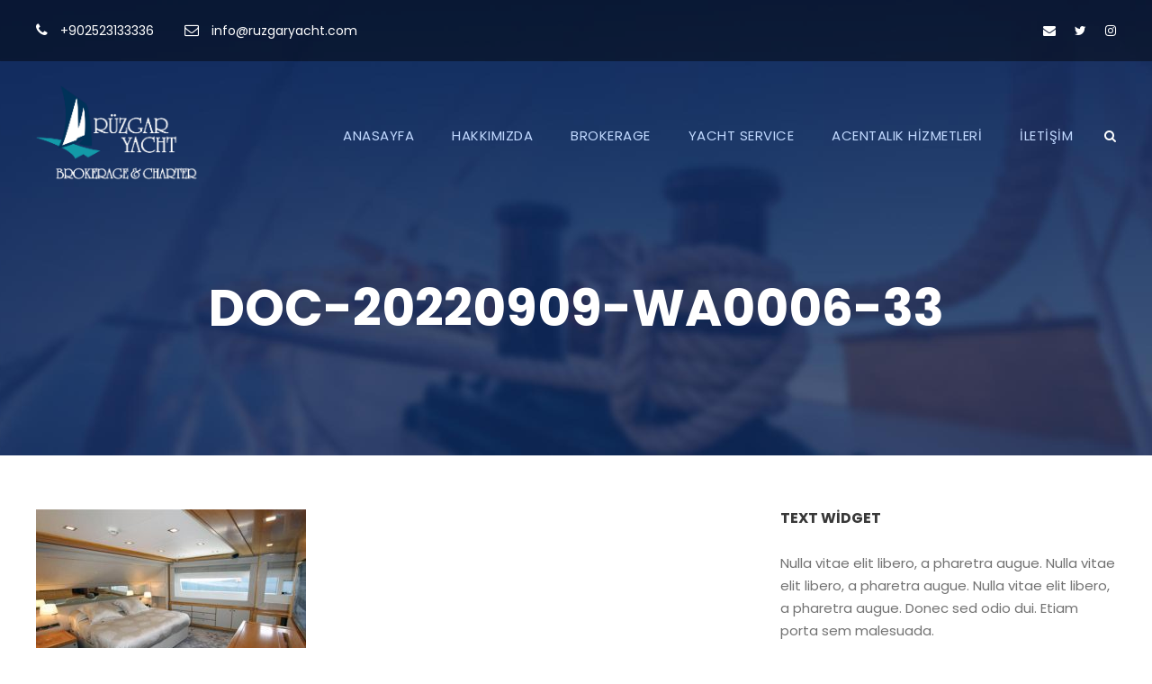

--- FILE ---
content_type: text/html; charset=UTF-8
request_url: https://ruzgaryacht.com/tour/feretti-custom-line-navetta-33/doc-20220909-wa0006-33/
body_size: 10537
content:
<!DOCTYPE html>
<html dir="ltr" lang="tr" prefix="og: https://ogp.me/ns#" class="no-js">
<head>
	<meta charset="UTF-8">
	<meta name="viewport" 
      content="width=device-width, initial-scale=1.0, maximum-scale=1.0, user-scalable=0">

	<link rel="profile" href="https://gmpg.org/xfn/11">
	<link rel="pingback" href="https://ruzgaryacht.com/xmlrpc.php">
	<title>DOC-20220909-WA0006-33 | Rüzgar Yacht</title>

		<!-- All in One SEO 4.5.2.1 - aioseo.com -->
		<meta name="robots" content="max-image-preview:large" />
		<link rel="canonical" href="https://ruzgaryacht.com/tour/feretti-custom-line-navetta-33/doc-20220909-wa0006-33/" />
		<meta name="generator" content="All in One SEO (AIOSEO) 4.5.2.1" />
		<meta property="og:locale" content="tr_TR" />
		<meta property="og:site_name" content="Rüzgar Yacht |" />
		<meta property="og:type" content="article" />
		<meta property="og:title" content="DOC-20220909-WA0006-33 | Rüzgar Yacht" />
		<meta property="og:url" content="https://ruzgaryacht.com/tour/feretti-custom-line-navetta-33/doc-20220909-wa0006-33/" />
		<meta property="article:published_time" content="2023-11-20T09:05:26+00:00" />
		<meta property="article:modified_time" content="2023-11-20T09:05:26+00:00" />
		<meta name="twitter:card" content="summary_large_image" />
		<meta name="twitter:title" content="DOC-20220909-WA0006-33 | Rüzgar Yacht" />
		<script type="application/ld+json" class="aioseo-schema">
			{"@context":"https:\/\/schema.org","@graph":[{"@type":"BreadcrumbList","@id":"https:\/\/ruzgaryacht.com\/tour\/feretti-custom-line-navetta-33\/doc-20220909-wa0006-33\/#breadcrumblist","itemListElement":[{"@type":"ListItem","@id":"https:\/\/ruzgaryacht.com\/#listItem","position":1,"name":"Ev","item":"https:\/\/ruzgaryacht.com\/","nextItem":"https:\/\/ruzgaryacht.com\/tour\/feretti-custom-line-navetta-33\/doc-20220909-wa0006-33\/#listItem"},{"@type":"ListItem","@id":"https:\/\/ruzgaryacht.com\/tour\/feretti-custom-line-navetta-33\/doc-20220909-wa0006-33\/#listItem","position":2,"name":"DOC-20220909-WA0006-33","previousItem":"https:\/\/ruzgaryacht.com\/#listItem"}]},{"@type":"ItemPage","@id":"https:\/\/ruzgaryacht.com\/tour\/feretti-custom-line-navetta-33\/doc-20220909-wa0006-33\/#itempage","url":"https:\/\/ruzgaryacht.com\/tour\/feretti-custom-line-navetta-33\/doc-20220909-wa0006-33\/","name":"DOC-20220909-WA0006-33 | R\u00fczgar Yacht","inLanguage":"tr-TR","isPartOf":{"@id":"https:\/\/ruzgaryacht.com\/#website"},"breadcrumb":{"@id":"https:\/\/ruzgaryacht.com\/tour\/feretti-custom-line-navetta-33\/doc-20220909-wa0006-33\/#breadcrumblist"},"author":{"@id":"https:\/\/ruzgaryacht.com\/author\/admin\/#author"},"creator":{"@id":"https:\/\/ruzgaryacht.com\/author\/admin\/#author"},"datePublished":"2023-11-20T09:05:26+03:00","dateModified":"2023-11-20T09:05:26+03:00"},{"@type":"Organization","@id":"https:\/\/ruzgaryacht.com\/#organization","name":"R\u00fczgar Yacht","url":"https:\/\/ruzgaryacht.com\/"},{"@type":"Person","@id":"https:\/\/ruzgaryacht.com\/author\/admin\/#author","url":"https:\/\/ruzgaryacht.com\/author\/admin\/","name":"admin","image":{"@type":"ImageObject","@id":"https:\/\/ruzgaryacht.com\/tour\/feretti-custom-line-navetta-33\/doc-20220909-wa0006-33\/#authorImage","url":"https:\/\/secure.gravatar.com\/avatar\/3ef82a02d2e3a0878cfc828991aa6039?s=96&d=mm&r=g","width":96,"height":96,"caption":"admin"}},{"@type":"WebSite","@id":"https:\/\/ruzgaryacht.com\/#website","url":"https:\/\/ruzgaryacht.com\/","name":"R\u00fczgar Yacht","inLanguage":"tr-TR","publisher":{"@id":"https:\/\/ruzgaryacht.com\/#organization"}}]}
		</script>
		<!-- All in One SEO -->

<link rel='dns-prefetch' href='//fonts.googleapis.com' />
<link rel="alternate" type="application/rss+xml" title="Rüzgar Yacht &raquo; akışı" href="https://ruzgaryacht.com/feed/" />
<link rel="alternate" type="application/rss+xml" title="Rüzgar Yacht &raquo; yorum akışı" href="https://ruzgaryacht.com/comments/feed/" />
<link rel="alternate" type="application/rss+xml" title="Rüzgar Yacht &raquo; DOC-20220909-WA0006-33 yorum akışı" href="https://ruzgaryacht.com/tour/feretti-custom-line-navetta-33/doc-20220909-wa0006-33/feed/" />
<script type="text/javascript">
/* <![CDATA[ */
window._wpemojiSettings = {"baseUrl":"https:\/\/s.w.org\/images\/core\/emoji\/14.0.0\/72x72\/","ext":".png","svgUrl":"https:\/\/s.w.org\/images\/core\/emoji\/14.0.0\/svg\/","svgExt":".svg","source":{"concatemoji":"https:\/\/ruzgaryacht.com\/wp-includes\/js\/wp-emoji-release.min.js?ver=6.4.7"}};
/*! This file is auto-generated */
!function(i,n){var o,s,e;function c(e){try{var t={supportTests:e,timestamp:(new Date).valueOf()};sessionStorage.setItem(o,JSON.stringify(t))}catch(e){}}function p(e,t,n){e.clearRect(0,0,e.canvas.width,e.canvas.height),e.fillText(t,0,0);var t=new Uint32Array(e.getImageData(0,0,e.canvas.width,e.canvas.height).data),r=(e.clearRect(0,0,e.canvas.width,e.canvas.height),e.fillText(n,0,0),new Uint32Array(e.getImageData(0,0,e.canvas.width,e.canvas.height).data));return t.every(function(e,t){return e===r[t]})}function u(e,t,n){switch(t){case"flag":return n(e,"\ud83c\udff3\ufe0f\u200d\u26a7\ufe0f","\ud83c\udff3\ufe0f\u200b\u26a7\ufe0f")?!1:!n(e,"\ud83c\uddfa\ud83c\uddf3","\ud83c\uddfa\u200b\ud83c\uddf3")&&!n(e,"\ud83c\udff4\udb40\udc67\udb40\udc62\udb40\udc65\udb40\udc6e\udb40\udc67\udb40\udc7f","\ud83c\udff4\u200b\udb40\udc67\u200b\udb40\udc62\u200b\udb40\udc65\u200b\udb40\udc6e\u200b\udb40\udc67\u200b\udb40\udc7f");case"emoji":return!n(e,"\ud83e\udef1\ud83c\udffb\u200d\ud83e\udef2\ud83c\udfff","\ud83e\udef1\ud83c\udffb\u200b\ud83e\udef2\ud83c\udfff")}return!1}function f(e,t,n){var r="undefined"!=typeof WorkerGlobalScope&&self instanceof WorkerGlobalScope?new OffscreenCanvas(300,150):i.createElement("canvas"),a=r.getContext("2d",{willReadFrequently:!0}),o=(a.textBaseline="top",a.font="600 32px Arial",{});return e.forEach(function(e){o[e]=t(a,e,n)}),o}function t(e){var t=i.createElement("script");t.src=e,t.defer=!0,i.head.appendChild(t)}"undefined"!=typeof Promise&&(o="wpEmojiSettingsSupports",s=["flag","emoji"],n.supports={everything:!0,everythingExceptFlag:!0},e=new Promise(function(e){i.addEventListener("DOMContentLoaded",e,{once:!0})}),new Promise(function(t){var n=function(){try{var e=JSON.parse(sessionStorage.getItem(o));if("object"==typeof e&&"number"==typeof e.timestamp&&(new Date).valueOf()<e.timestamp+604800&&"object"==typeof e.supportTests)return e.supportTests}catch(e){}return null}();if(!n){if("undefined"!=typeof Worker&&"undefined"!=typeof OffscreenCanvas&&"undefined"!=typeof URL&&URL.createObjectURL&&"undefined"!=typeof Blob)try{var e="postMessage("+f.toString()+"("+[JSON.stringify(s),u.toString(),p.toString()].join(",")+"));",r=new Blob([e],{type:"text/javascript"}),a=new Worker(URL.createObjectURL(r),{name:"wpTestEmojiSupports"});return void(a.onmessage=function(e){c(n=e.data),a.terminate(),t(n)})}catch(e){}c(n=f(s,u,p))}t(n)}).then(function(e){for(var t in e)n.supports[t]=e[t],n.supports.everything=n.supports.everything&&n.supports[t],"flag"!==t&&(n.supports.everythingExceptFlag=n.supports.everythingExceptFlag&&n.supports[t]);n.supports.everythingExceptFlag=n.supports.everythingExceptFlag&&!n.supports.flag,n.DOMReady=!1,n.readyCallback=function(){n.DOMReady=!0}}).then(function(){return e}).then(function(){var e;n.supports.everything||(n.readyCallback(),(e=n.source||{}).concatemoji?t(e.concatemoji):e.wpemoji&&e.twemoji&&(t(e.twemoji),t(e.wpemoji)))}))}((window,document),window._wpemojiSettings);
/* ]]> */
</script>
<style id='wp-emoji-styles-inline-css' type='text/css'>

	img.wp-smiley, img.emoji {
		display: inline !important;
		border: none !important;
		box-shadow: none !important;
		height: 1em !important;
		width: 1em !important;
		margin: 0 0.07em !important;
		vertical-align: -0.1em !important;
		background: none !important;
		padding: 0 !important;
	}
</style>
<link rel='stylesheet' id='wp-block-library-css' href='https://ruzgaryacht.com/wp-includes/css/dist/block-library/style.min.css?ver=6.4.7' type='text/css' media='all' />
<style id='classic-theme-styles-inline-css' type='text/css'>
/*! This file is auto-generated */
.wp-block-button__link{color:#fff;background-color:#32373c;border-radius:9999px;box-shadow:none;text-decoration:none;padding:calc(.667em + 2px) calc(1.333em + 2px);font-size:1.125em}.wp-block-file__button{background:#32373c;color:#fff;text-decoration:none}
</style>
<style id='global-styles-inline-css' type='text/css'>
body{--wp--preset--color--black: #000000;--wp--preset--color--cyan-bluish-gray: #abb8c3;--wp--preset--color--white: #ffffff;--wp--preset--color--pale-pink: #f78da7;--wp--preset--color--vivid-red: #cf2e2e;--wp--preset--color--luminous-vivid-orange: #ff6900;--wp--preset--color--luminous-vivid-amber: #fcb900;--wp--preset--color--light-green-cyan: #7bdcb5;--wp--preset--color--vivid-green-cyan: #00d084;--wp--preset--color--pale-cyan-blue: #8ed1fc;--wp--preset--color--vivid-cyan-blue: #0693e3;--wp--preset--color--vivid-purple: #9b51e0;--wp--preset--gradient--vivid-cyan-blue-to-vivid-purple: linear-gradient(135deg,rgba(6,147,227,1) 0%,rgb(155,81,224) 100%);--wp--preset--gradient--light-green-cyan-to-vivid-green-cyan: linear-gradient(135deg,rgb(122,220,180) 0%,rgb(0,208,130) 100%);--wp--preset--gradient--luminous-vivid-amber-to-luminous-vivid-orange: linear-gradient(135deg,rgba(252,185,0,1) 0%,rgba(255,105,0,1) 100%);--wp--preset--gradient--luminous-vivid-orange-to-vivid-red: linear-gradient(135deg,rgba(255,105,0,1) 0%,rgb(207,46,46) 100%);--wp--preset--gradient--very-light-gray-to-cyan-bluish-gray: linear-gradient(135deg,rgb(238,238,238) 0%,rgb(169,184,195) 100%);--wp--preset--gradient--cool-to-warm-spectrum: linear-gradient(135deg,rgb(74,234,220) 0%,rgb(151,120,209) 20%,rgb(207,42,186) 40%,rgb(238,44,130) 60%,rgb(251,105,98) 80%,rgb(254,248,76) 100%);--wp--preset--gradient--blush-light-purple: linear-gradient(135deg,rgb(255,206,236) 0%,rgb(152,150,240) 100%);--wp--preset--gradient--blush-bordeaux: linear-gradient(135deg,rgb(254,205,165) 0%,rgb(254,45,45) 50%,rgb(107,0,62) 100%);--wp--preset--gradient--luminous-dusk: linear-gradient(135deg,rgb(255,203,112) 0%,rgb(199,81,192) 50%,rgb(65,88,208) 100%);--wp--preset--gradient--pale-ocean: linear-gradient(135deg,rgb(255,245,203) 0%,rgb(182,227,212) 50%,rgb(51,167,181) 100%);--wp--preset--gradient--electric-grass: linear-gradient(135deg,rgb(202,248,128) 0%,rgb(113,206,126) 100%);--wp--preset--gradient--midnight: linear-gradient(135deg,rgb(2,3,129) 0%,rgb(40,116,252) 100%);--wp--preset--font-size--small: 13px;--wp--preset--font-size--medium: 20px;--wp--preset--font-size--large: 36px;--wp--preset--font-size--x-large: 42px;--wp--preset--spacing--20: 0.44rem;--wp--preset--spacing--30: 0.67rem;--wp--preset--spacing--40: 1rem;--wp--preset--spacing--50: 1.5rem;--wp--preset--spacing--60: 2.25rem;--wp--preset--spacing--70: 3.38rem;--wp--preset--spacing--80: 5.06rem;--wp--preset--shadow--natural: 6px 6px 9px rgba(0, 0, 0, 0.2);--wp--preset--shadow--deep: 12px 12px 50px rgba(0, 0, 0, 0.4);--wp--preset--shadow--sharp: 6px 6px 0px rgba(0, 0, 0, 0.2);--wp--preset--shadow--outlined: 6px 6px 0px -3px rgba(255, 255, 255, 1), 6px 6px rgba(0, 0, 0, 1);--wp--preset--shadow--crisp: 6px 6px 0px rgba(0, 0, 0, 1);}:where(.is-layout-flex){gap: 0.5em;}:where(.is-layout-grid){gap: 0.5em;}body .is-layout-flow > .alignleft{float: left;margin-inline-start: 0;margin-inline-end: 2em;}body .is-layout-flow > .alignright{float: right;margin-inline-start: 2em;margin-inline-end: 0;}body .is-layout-flow > .aligncenter{margin-left: auto !important;margin-right: auto !important;}body .is-layout-constrained > .alignleft{float: left;margin-inline-start: 0;margin-inline-end: 2em;}body .is-layout-constrained > .alignright{float: right;margin-inline-start: 2em;margin-inline-end: 0;}body .is-layout-constrained > .aligncenter{margin-left: auto !important;margin-right: auto !important;}body .is-layout-constrained > :where(:not(.alignleft):not(.alignright):not(.alignfull)){max-width: var(--wp--style--global--content-size);margin-left: auto !important;margin-right: auto !important;}body .is-layout-constrained > .alignwide{max-width: var(--wp--style--global--wide-size);}body .is-layout-flex{display: flex;}body .is-layout-flex{flex-wrap: wrap;align-items: center;}body .is-layout-flex > *{margin: 0;}body .is-layout-grid{display: grid;}body .is-layout-grid > *{margin: 0;}:where(.wp-block-columns.is-layout-flex){gap: 2em;}:where(.wp-block-columns.is-layout-grid){gap: 2em;}:where(.wp-block-post-template.is-layout-flex){gap: 1.25em;}:where(.wp-block-post-template.is-layout-grid){gap: 1.25em;}.has-black-color{color: var(--wp--preset--color--black) !important;}.has-cyan-bluish-gray-color{color: var(--wp--preset--color--cyan-bluish-gray) !important;}.has-white-color{color: var(--wp--preset--color--white) !important;}.has-pale-pink-color{color: var(--wp--preset--color--pale-pink) !important;}.has-vivid-red-color{color: var(--wp--preset--color--vivid-red) !important;}.has-luminous-vivid-orange-color{color: var(--wp--preset--color--luminous-vivid-orange) !important;}.has-luminous-vivid-amber-color{color: var(--wp--preset--color--luminous-vivid-amber) !important;}.has-light-green-cyan-color{color: var(--wp--preset--color--light-green-cyan) !important;}.has-vivid-green-cyan-color{color: var(--wp--preset--color--vivid-green-cyan) !important;}.has-pale-cyan-blue-color{color: var(--wp--preset--color--pale-cyan-blue) !important;}.has-vivid-cyan-blue-color{color: var(--wp--preset--color--vivid-cyan-blue) !important;}.has-vivid-purple-color{color: var(--wp--preset--color--vivid-purple) !important;}.has-black-background-color{background-color: var(--wp--preset--color--black) !important;}.has-cyan-bluish-gray-background-color{background-color: var(--wp--preset--color--cyan-bluish-gray) !important;}.has-white-background-color{background-color: var(--wp--preset--color--white) !important;}.has-pale-pink-background-color{background-color: var(--wp--preset--color--pale-pink) !important;}.has-vivid-red-background-color{background-color: var(--wp--preset--color--vivid-red) !important;}.has-luminous-vivid-orange-background-color{background-color: var(--wp--preset--color--luminous-vivid-orange) !important;}.has-luminous-vivid-amber-background-color{background-color: var(--wp--preset--color--luminous-vivid-amber) !important;}.has-light-green-cyan-background-color{background-color: var(--wp--preset--color--light-green-cyan) !important;}.has-vivid-green-cyan-background-color{background-color: var(--wp--preset--color--vivid-green-cyan) !important;}.has-pale-cyan-blue-background-color{background-color: var(--wp--preset--color--pale-cyan-blue) !important;}.has-vivid-cyan-blue-background-color{background-color: var(--wp--preset--color--vivid-cyan-blue) !important;}.has-vivid-purple-background-color{background-color: var(--wp--preset--color--vivid-purple) !important;}.has-black-border-color{border-color: var(--wp--preset--color--black) !important;}.has-cyan-bluish-gray-border-color{border-color: var(--wp--preset--color--cyan-bluish-gray) !important;}.has-white-border-color{border-color: var(--wp--preset--color--white) !important;}.has-pale-pink-border-color{border-color: var(--wp--preset--color--pale-pink) !important;}.has-vivid-red-border-color{border-color: var(--wp--preset--color--vivid-red) !important;}.has-luminous-vivid-orange-border-color{border-color: var(--wp--preset--color--luminous-vivid-orange) !important;}.has-luminous-vivid-amber-border-color{border-color: var(--wp--preset--color--luminous-vivid-amber) !important;}.has-light-green-cyan-border-color{border-color: var(--wp--preset--color--light-green-cyan) !important;}.has-vivid-green-cyan-border-color{border-color: var(--wp--preset--color--vivid-green-cyan) !important;}.has-pale-cyan-blue-border-color{border-color: var(--wp--preset--color--pale-cyan-blue) !important;}.has-vivid-cyan-blue-border-color{border-color: var(--wp--preset--color--vivid-cyan-blue) !important;}.has-vivid-purple-border-color{border-color: var(--wp--preset--color--vivid-purple) !important;}.has-vivid-cyan-blue-to-vivid-purple-gradient-background{background: var(--wp--preset--gradient--vivid-cyan-blue-to-vivid-purple) !important;}.has-light-green-cyan-to-vivid-green-cyan-gradient-background{background: var(--wp--preset--gradient--light-green-cyan-to-vivid-green-cyan) !important;}.has-luminous-vivid-amber-to-luminous-vivid-orange-gradient-background{background: var(--wp--preset--gradient--luminous-vivid-amber-to-luminous-vivid-orange) !important;}.has-luminous-vivid-orange-to-vivid-red-gradient-background{background: var(--wp--preset--gradient--luminous-vivid-orange-to-vivid-red) !important;}.has-very-light-gray-to-cyan-bluish-gray-gradient-background{background: var(--wp--preset--gradient--very-light-gray-to-cyan-bluish-gray) !important;}.has-cool-to-warm-spectrum-gradient-background{background: var(--wp--preset--gradient--cool-to-warm-spectrum) !important;}.has-blush-light-purple-gradient-background{background: var(--wp--preset--gradient--blush-light-purple) !important;}.has-blush-bordeaux-gradient-background{background: var(--wp--preset--gradient--blush-bordeaux) !important;}.has-luminous-dusk-gradient-background{background: var(--wp--preset--gradient--luminous-dusk) !important;}.has-pale-ocean-gradient-background{background: var(--wp--preset--gradient--pale-ocean) !important;}.has-electric-grass-gradient-background{background: var(--wp--preset--gradient--electric-grass) !important;}.has-midnight-gradient-background{background: var(--wp--preset--gradient--midnight) !important;}.has-small-font-size{font-size: var(--wp--preset--font-size--small) !important;}.has-medium-font-size{font-size: var(--wp--preset--font-size--medium) !important;}.has-large-font-size{font-size: var(--wp--preset--font-size--large) !important;}.has-x-large-font-size{font-size: var(--wp--preset--font-size--x-large) !important;}
.wp-block-navigation a:where(:not(.wp-element-button)){color: inherit;}
:where(.wp-block-post-template.is-layout-flex){gap: 1.25em;}:where(.wp-block-post-template.is-layout-grid){gap: 1.25em;}
:where(.wp-block-columns.is-layout-flex){gap: 2em;}:where(.wp-block-columns.is-layout-grid){gap: 2em;}
.wp-block-pullquote{font-size: 1.5em;line-height: 1.6;}
</style>
<link data-minify="1" rel='stylesheet' id='contact-form-7-css' href='https://ruzgaryacht.com/wp-content/cache/min/1/wp-content/plugins/contact-form-7/includes/css/styles.css?ver=1767770638' type='text/css' media='all' />
<link rel='stylesheet' id='gdlr-core-google-font-css' href='https://fonts.googleapis.com/css?family=Poppins%3A100%2C100italic%2C200%2C200italic%2C300%2C300italic%2Cregular%2Citalic%2C500%2C500italic%2C600%2C600italic%2C700%2C700italic%2C800%2C800italic%2C900%2C900italic%7COpen+Sans%3A300%2C300italic%2Cregular%2Citalic%2C600%2C600italic%2C700%2C700italic%2C800%2C800italic&#038;subset=latin-ext%2Cdevanagari%2Clatin%2Cvietnamese%2Cgreek-ext%2Ccyrillic%2Cgreek%2Ccyrillic-ext&#038;ver=6.4.7' type='text/css' media='all' />
<link data-minify="1" rel='stylesheet' id='font-awesome-css' href='https://ruzgaryacht.com/wp-content/cache/min/1/wp-content/plugins/goodlayers-core/plugins/fontawesome/font-awesome.css?ver=1767770638' type='text/css' media='all' />
<link data-minify="1" rel='stylesheet' id='elegant-font-css' href='https://ruzgaryacht.com/wp-content/cache/min/1/wp-content/plugins/goodlayers-core/plugins/elegant/elegant-font.css?ver=1767770638' type='text/css' media='all' />
<link data-minify="1" rel='stylesheet' id='gdlr-core-plugin-css' href='https://ruzgaryacht.com/wp-content/cache/min/1/wp-content/plugins/goodlayers-core/plugins/style.css?ver=1767770638' type='text/css' media='all' />
<link data-minify="1" rel='stylesheet' id='gdlr-core-page-builder-css' href='https://ruzgaryacht.com/wp-content/cache/min/1/wp-content/plugins/goodlayers-core/include/css/page-builder.css?ver=1767770638' type='text/css' media='all' />
<link data-minify="1" rel='stylesheet' id='tourmaster-style-css' href='https://ruzgaryacht.com/wp-content/cache/min/1/wp-content/plugins/tourmaster/tourmaster.css?ver=1767770638' type='text/css' media='all' />
<link data-minify="1" rel='stylesheet' id='tourmaster-custom-style-css' href='https://ruzgaryacht.com/wp-content/cache/min/1/wp-content/uploads/tourmaster-style-custom.css?ver=1767770638' type='text/css' media='all' />
<link data-minify="1" rel='stylesheet' id='traveltour-style-core-css' href='https://ruzgaryacht.com/wp-content/cache/min/1/wp-content/themes/traveltour/css/style-core.css?ver=1767770638' type='text/css' media='all' />
<link data-minify="1" rel='stylesheet' id='traveltour-custom-style-css' href='https://ruzgaryacht.com/wp-content/cache/min/1/wp-content/uploads/traveltour-style-custom.css?ver=1767770638' type='text/css' media='all' />
<link rel='stylesheet' id='traveltour-child-theme-style-css' href='https://ruzgaryacht.com/wp-content/themes/traveltour-child/style.css?ver=6.4.7' type='text/css' media='all' />
<link data-minify="1" rel='stylesheet' id='newsletter-css' href='https://ruzgaryacht.com/wp-content/cache/min/1/wp-content/plugins/newsletter/style.css?ver=1767770638' type='text/css' media='all' />
<script type="text/javascript" src="https://ruzgaryacht.com/wp-includes/js/jquery/jquery.min.js?ver=3.7.1" id="jquery-core-js"></script>
<script type="text/javascript" src="https://ruzgaryacht.com/wp-includes/js/jquery/jquery-migrate.min.js?ver=3.4.1" id="jquery-migrate-js"></script>
<!--[if lt IE 9]>
<script type="text/javascript" src="https://ruzgaryacht.com/wp-content/themes/traveltour/js/html5.js?ver=6.4.7" id="tourmaster-html5js-js"></script>
<![endif]-->
<link rel="https://api.w.org/" href="https://ruzgaryacht.com/wp-json/" /><link rel="alternate" type="application/json" href="https://ruzgaryacht.com/wp-json/wp/v2/media/7203" /><link rel="EditURI" type="application/rsd+xml" title="RSD" href="https://ruzgaryacht.com/xmlrpc.php?rsd" />
<meta name="generator" content="WordPress 6.4.7" />
<link rel='shortlink' href='https://ruzgaryacht.com/?p=7203' />
<link rel="alternate" type="application/json+oembed" href="https://ruzgaryacht.com/wp-json/oembed/1.0/embed?url=https%3A%2F%2Fruzgaryacht.com%2Ftour%2Fferetti-custom-line-navetta-33%2Fdoc-20220909-wa0006-33%2F" />
<link rel="alternate" type="text/xml+oembed" href="https://ruzgaryacht.com/wp-json/oembed/1.0/embed?url=https%3A%2F%2Fruzgaryacht.com%2Ftour%2Fferetti-custom-line-navetta-33%2Fdoc-20220909-wa0006-33%2F&#038;format=xml" />
<style type="text/css">.recentcomments a{display:inline !important;padding:0 !important;margin:0 !important;}</style><meta name="generator" content="Powered by Slider Revolution 6.6.16 - responsive, Mobile-Friendly Slider Plugin for WordPress with comfortable drag and drop interface." />
<link rel="icon" href="https://ruzgaryacht.com/wp-content/uploads/2020/05/cropped-logonew-32x32.png" sizes="32x32" />
<link rel="icon" href="https://ruzgaryacht.com/wp-content/uploads/2020/05/cropped-logonew-192x192.png" sizes="192x192" />
<link rel="apple-touch-icon" href="https://ruzgaryacht.com/wp-content/uploads/2020/05/cropped-logonew-180x180.png" />
<meta name="msapplication-TileImage" content="https://ruzgaryacht.com/wp-content/uploads/2020/05/cropped-logonew-270x270.png" />
<script>function setREVStartSize(e){
			//window.requestAnimationFrame(function() {
				window.RSIW = window.RSIW===undefined ? window.innerWidth : window.RSIW;
				window.RSIH = window.RSIH===undefined ? window.innerHeight : window.RSIH;
				try {
					var pw = document.getElementById(e.c).parentNode.offsetWidth,
						newh;
					pw = pw===0 || isNaN(pw) || (e.l=="fullwidth" || e.layout=="fullwidth") ? window.RSIW : pw;
					e.tabw = e.tabw===undefined ? 0 : parseInt(e.tabw);
					e.thumbw = e.thumbw===undefined ? 0 : parseInt(e.thumbw);
					e.tabh = e.tabh===undefined ? 0 : parseInt(e.tabh);
					e.thumbh = e.thumbh===undefined ? 0 : parseInt(e.thumbh);
					e.tabhide = e.tabhide===undefined ? 0 : parseInt(e.tabhide);
					e.thumbhide = e.thumbhide===undefined ? 0 : parseInt(e.thumbhide);
					e.mh = e.mh===undefined || e.mh=="" || e.mh==="auto" ? 0 : parseInt(e.mh,0);
					if(e.layout==="fullscreen" || e.l==="fullscreen")
						newh = Math.max(e.mh,window.RSIH);
					else{
						e.gw = Array.isArray(e.gw) ? e.gw : [e.gw];
						for (var i in e.rl) if (e.gw[i]===undefined || e.gw[i]===0) e.gw[i] = e.gw[i-1];
						e.gh = e.el===undefined || e.el==="" || (Array.isArray(e.el) && e.el.length==0)? e.gh : e.el;
						e.gh = Array.isArray(e.gh) ? e.gh : [e.gh];
						for (var i in e.rl) if (e.gh[i]===undefined || e.gh[i]===0) e.gh[i] = e.gh[i-1];
											
						var nl = new Array(e.rl.length),
							ix = 0,
							sl;
						e.tabw = e.tabhide>=pw ? 0 : e.tabw;
						e.thumbw = e.thumbhide>=pw ? 0 : e.thumbw;
						e.tabh = e.tabhide>=pw ? 0 : e.tabh;
						e.thumbh = e.thumbhide>=pw ? 0 : e.thumbh;
						for (var i in e.rl) nl[i] = e.rl[i]<window.RSIW ? 0 : e.rl[i];
						sl = nl[0];
						for (var i in nl) if (sl>nl[i] && nl[i]>0) { sl = nl[i]; ix=i;}
						var m = pw>(e.gw[ix]+e.tabw+e.thumbw) ? 1 : (pw-(e.tabw+e.thumbw)) / (e.gw[ix]);
						newh =  (e.gh[ix] * m) + (e.tabh + e.thumbh);
					}
					var el = document.getElementById(e.c);
					if (el!==null && el) el.style.height = newh+"px";
					el = document.getElementById(e.c+"_wrapper");
					if (el!==null && el) {
						el.style.height = newh+"px";
						el.style.display = "block";
					}
				} catch(e){
					console.log("Failure at Presize of Slider:" + e)
				}
			//});
		  };</script>
		<style type="text/css" id="wp-custom-css">
			.tourmaster-header-price .tourmaster-tour-price .tourmaster-tail {
    font-size: 26px;
    margin-right: 15px;
    font-weight: 800;
}
		</style>
		</head>

<body class="attachment attachment-template-default single single-attachment postid-7203 attachmentid-7203 attachment-jpeg gdlr-core-body tourmaster-body traveltour-body traveltour-body-front traveltour-full  traveltour-with-sticky-navigation gdlr-core-link-to-lightbox">
<div class="traveltour-mobile-header-wrap" ><div class="traveltour-top-bar" ><div class="traveltour-top-bar-background" ></div><div class="traveltour-top-bar-container clearfix traveltour-container " ><div class="traveltour-top-bar-left traveltour-item-pdlr travel-tour-hide-on-mobile"><i class="fa fa-phone" style="font-size: 16px ;color: #ffffff ;margin-right: 10px ;"  ></i> <a href="tel:+902523133336">+902523133336</a>
<i class="fa fa-envelope-o" style="font-size: 16px ;color: #ffffff ;margin-left: 30px ;margin-right: 10px ;"  ></i> <a href="/cdn-cgi/l/email-protection#88e1e6eee7c8fafdf2efe9faf1e9ebe0fca6ebe7e5"><span class="__cf_email__" data-cfemail="ddb4b3bbb29dafa8a7babcafa4bcbeb5a9f3beb2b0">[email&#160;protected]</span></a></div><div class="traveltour-top-bar-right traveltour-item-pdlr"><div class="traveltour-top-bar-right-social" ><a href="/cdn-cgi/l/email-protection#167f7870795664636c7177646f77757e623875797b" target="_blank" class="traveltour-top-bar-social-icon" title="email"><i class="fa fa-envelope" ></i></a><a href="/ruzgaryacht" target="_blank" class="traveltour-top-bar-social-icon" title="twitter" ><i class="fa fa-twitter" ></i></a><a href="/ruzgaryacht" target="_blank" class="traveltour-top-bar-social-icon" title="instagram" ><i class="fa fa-instagram" ></i></a></div></div></div></div><div class="traveltour-mobile-header traveltour-header-background traveltour-style-slide" id="traveltour-mobile-header" ><div class="traveltour-mobile-header-container traveltour-container" ><div class="traveltour-logo  traveltour-item-pdlr"><div class="traveltour-logo-inner"><a href="https://ruzgaryacht.com/" ><img src="https://ruzgaryacht.com/wp-content/uploads/2020/05/logo2new2.png" alt="" width="3137" height="1849" title="logo2new2" /></a></div></div><div class="traveltour-mobile-menu-right" ><div class="traveltour-main-menu-search" id="traveltour-mobile-top-search" ><i class="fa fa-search" ></i></div><div class="traveltour-top-search-wrap" >
	<div class="traveltour-top-search-close" ></div>

	<div class="traveltour-top-search-row" >
		<div class="traveltour-top-search-cell" >
			<form role="search" method="get" class="search-form" action="https://ruzgaryacht.com/">
				<input type="text" class="search-field traveltour-title-font" placeholder="Search..." value="" name="s">
				<div class="traveltour-top-search-submit"><i class="fa fa-search" ></i></div>
				<input type="submit" class="search-submit" value="Search">
				<div class="traveltour-top-search-close"><i class="icon_close" ></i></div>
			</form>
		</div>
	</div>

</div>
<div class="traveltour-mobile-menu" ><a class="traveltour-mm-menu-button traveltour-mobile-menu-button traveltour-mobile-button-hamburger-with-border" href="#traveltour-mobile-menu" ><i class="fa fa-bars" ></i></a><div class="traveltour-mm-menu-wrap traveltour-navigation-font" id="traveltour-mobile-menu" data-slide="right" ><ul id="menu-main-navigation" class="m-menu"><li class="menu-item menu-item-type-post_type menu-item-object-page menu-item-home menu-item-5329"><a href="https://ruzgaryacht.com/">ANASAYFA</a></li>
<li class="menu-item menu-item-type-post_type menu-item-object-page menu-item-4439"><a href="https://ruzgaryacht.com/hakkinda/">HAKKIMIZDA</a></li>
<li class="menu-item menu-item-type-post_type menu-item-object-page menu-item-5416"><a href="https://ruzgaryacht.com/brokerage/">BROKERAGE</a></li>
<li class="menu-item menu-item-type-post_type menu-item-object-page menu-item-5680"><a href="https://ruzgaryacht.com/yacht-service/">YACHT SERVICE</a></li>
<li class="menu-item menu-item-type-post_type menu-item-object-page menu-item-5645"><a href="https://ruzgaryacht.com/acentalik-hizmetleri/">ACENTALIK HİZMETLERİ</a></li>
<li class="menu-item menu-item-type-post_type menu-item-object-page menu-item-4365"><a href="https://ruzgaryacht.com/iletisim/">İLETİŞİM</a></li>
</ul></div></div></div></div></div></div><div class="traveltour-body-outer-wrapper ">
		<div class="traveltour-body-wrapper clearfix  traveltour-with-transparent-header traveltour-with-frame">
	<div class="traveltour-header-background-transparent" ><div class="traveltour-top-bar " ><div class="traveltour-top-bar-background" ></div><div class="traveltour-top-bar-container clearfix traveltour-container " ><div class="traveltour-top-bar-left traveltour-item-pdlr"><i class="fa fa-phone" style="font-size: 16px ;color: #ffffff ;margin-right: 10px ;"  ></i> <a href="tel:+902523133336">+902523133336</a>
<i class="fa fa-envelope-o" style="font-size: 16px ;color: #ffffff ;margin-left: 30px ;margin-right: 10px ;"  ></i> <a href="/cdn-cgi/l/email-protection#f990979f96b98b8c839e988b80989a918dd79a9694"><span class="__cf_email__" data-cfemail="1c75727a735c6e69667b7d6e657d7f7468327f7371">[email&#160;protected]</span></a></div><div class="traveltour-top-bar-right traveltour-item-pdlr"><div class="traveltour-top-bar-right-social" ><a href="/cdn-cgi/l/email-protection#7f161119103f0d0a05181e0d061e1c170b511c1012" target="_blank" class="traveltour-top-bar-social-icon" title="email"><i class="fa fa-envelope" ></i></a><a href="/ruzgaryacht" target="_blank" class="traveltour-top-bar-social-icon" title="twitter" ><i class="fa fa-twitter" ></i></a><a href="/ruzgaryacht" target="_blank" class="traveltour-top-bar-social-icon" title="instagram" ><i class="fa fa-instagram" ></i></a></div></div></div></div>	
<header class="traveltour-header-wrap traveltour-header-style-plain  traveltour-style-menu-right traveltour-sticky-navigation traveltour-style-slide" >
	<div class="traveltour-header-background" ></div>
	<div class="traveltour-header-container  traveltour-container">
			
		<div class="traveltour-header-container-inner clearfix">
			<div class="traveltour-logo  traveltour-item-pdlr"><div class="traveltour-logo-inner"><a href="https://ruzgaryacht.com/" ><img src="https://ruzgaryacht.com/wp-content/uploads/2020/05/logo2new2.png" alt="" width="3137" height="1849" title="logo2new2" /></a></div></div>			<div class="traveltour-navigation traveltour-item-pdlr clearfix " >
			<div class="traveltour-main-menu" id="traveltour-main-menu" ><ul id="menu-main-navigation-1" class="sf-menu"><li  class="menu-item menu-item-type-post_type menu-item-object-page menu-item-home menu-item-5329 traveltour-normal-menu"><a href="https://ruzgaryacht.com/">ANASAYFA</a></li>
<li  class="menu-item menu-item-type-post_type menu-item-object-page menu-item-4439 traveltour-normal-menu"><a href="https://ruzgaryacht.com/hakkinda/">HAKKIMIZDA</a></li>
<li  class="menu-item menu-item-type-post_type menu-item-object-page menu-item-5416 traveltour-normal-menu"><a href="https://ruzgaryacht.com/brokerage/">BROKERAGE</a></li>
<li  class="menu-item menu-item-type-post_type menu-item-object-page menu-item-5680 traveltour-normal-menu"><a href="https://ruzgaryacht.com/yacht-service/">YACHT SERVICE</a></li>
<li  class="menu-item menu-item-type-post_type menu-item-object-page menu-item-5645 traveltour-normal-menu"><a href="https://ruzgaryacht.com/acentalik-hizmetleri/">ACENTALIK HİZMETLERİ</a></li>
<li  class="menu-item menu-item-type-post_type menu-item-object-page menu-item-4365 traveltour-normal-menu"><a href="https://ruzgaryacht.com/iletisim/">İLETİŞİM</a></li>
</ul></div><div class="traveltour-main-menu-right-wrap clearfix " ><div class="traveltour-main-menu-search" id="traveltour-top-search" ><i class="fa fa-search" ></i></div><div class="traveltour-top-search-wrap" >
	<div class="traveltour-top-search-close" ></div>

	<div class="traveltour-top-search-row" >
		<div class="traveltour-top-search-cell" >
			<form role="search" method="get" class="search-form" action="https://ruzgaryacht.com/">
				<input type="text" class="search-field traveltour-title-font" placeholder="Search..." value="" name="s">
				<div class="traveltour-top-search-submit"><i class="fa fa-search" ></i></div>
				<input type="submit" class="search-submit" value="Search">
				<div class="traveltour-top-search-close"><i class="icon_close" ></i></div>
			</form>
		</div>
	</div>

</div>
</div>			</div><!-- traveltour-navigation -->

		</div><!-- traveltour-header-inner -->
	</div><!-- traveltour-header-container -->
</header><!-- header --></div><div class="traveltour-page-title-wrap  traveltour-style-custom traveltour-center-align" ><div class="traveltour-header-transparent-substitute" ></div><div class="traveltour-page-title-overlay"  ></div><div class="traveltour-page-title-container traveltour-container" ><div class="traveltour-page-title-content traveltour-item-pdlr"  ><h1 class="traveltour-page-title"  >DOC-20220909-WA0006-33</h1></div></div></div>	<div class="traveltour-page-wrapper" id="traveltour-page-wrapper" ><div class="traveltour-content-container traveltour-container"><div class=" traveltour-sidebar-wrap clearfix traveltour-line-height-0 traveltour-sidebar-style-right" ><div class=" traveltour-sidebar-center traveltour-column-40 traveltour-line-height" ><div class="traveltour-content-wrap traveltour-item-pdlr clearfix" ><div class="traveltour-content-area" ><article id="post-7203" class="post-7203 attachment type-attachment status-inherit hentry">
	<div class="traveltour-single-article" >
		<div class="traveltour-single-article-content"><p class="attachment"><a href='https://ruzgaryacht.com/wp-content/uploads/2023/11/DOC-20220909-WA0006-33-scaled.jpg'><img fetchpriority="high" decoding="async" width="300" height="208" src="https://ruzgaryacht.com/wp-content/uploads/2023/11/DOC-20220909-WA0006-33-300x208.jpg" class="attachment-medium size-medium" alt="" srcset="https://ruzgaryacht.com/wp-content/uploads/2023/11/DOC-20220909-WA0006-33-300x208.jpg 300w, https://ruzgaryacht.com/wp-content/uploads/2023/11/DOC-20220909-WA0006-33-1024x709.jpg 1024w, https://ruzgaryacht.com/wp-content/uploads/2023/11/DOC-20220909-WA0006-33-768x532.jpg 768w, https://ruzgaryacht.com/wp-content/uploads/2023/11/DOC-20220909-WA0006-33-1536x1064.jpg 1536w, https://ruzgaryacht.com/wp-content/uploads/2023/11/DOC-20220909-WA0006-33-2048x1418.jpg 2048w" sizes="(max-width: 300px) 100vw, 300px" /></a></p>
</div>	</div><!-- traveltour-single-article -->
</article><!-- post-id -->
</div><div class="traveltour-page-builder-wrap traveltour-item-rvpdlr" ><div class="gdlr-core-page-builder-body"></div></div><div class="traveltour-single-social-share traveltour-item-rvpdlr" ><div class="gdlr-core-social-share-item gdlr-core-item-pdb  gdlr-core-center-align gdlr-core-social-share-left-text gdlr-core-item-mglr gdlr-core-style-plain" style="padding-bottom: 0px ;"  ><span class="gdlr-core-social-share-count gdlr-core-skin-title"  ><span class="gdlr-core-count" >0</span><span class="gdlr-core-suffix" >Shares</span><span class="gdlr-core-divider gdlr-core-skin-divider"  ></span></span><span class="gdlr-core-social-share-wrap"><a class="gdlr-core-social-share-facebook" href="https://www.facebook.com/sharer/sharer.php?caption=DOC-20220909-WA0006-33&#038;u=https://ruzgaryacht.com/tour/feretti-custom-line-navetta-33/doc-20220909-wa0006-33/" target="_blank" onclick="javascript:window.open(this.href,&#039;&#039;, &#039;menubar=no,toolbar=no,resizable=yes,scrollbars=yes,height=602,width=555&#039;);return false;"  ><i class="fa fa-facebook" ></i></a><a class="gdlr-core-social-share-twitter" href="https://twitter.com/intent/tweet?text=DOC-20220909-WA0006-33&#038;url=https://ruzgaryacht.com/tour/feretti-custom-line-navetta-33/doc-20220909-wa0006-33/" target="_blank" onclick="javascript:window.open(this.href,&#039;&#039;, &#039;menubar=no,toolbar=no,resizable=yes,scrollbars=yes,height=255,width=555&#039;);return false;"  ><i class="fa fa-twitter" ></i></a></span></div></div><div class="traveltour-single-nav-area clearfix" ><span class="traveltour-single-nav traveltour-single-nav-left"><a href="https://ruzgaryacht.com/tour/feretti-custom-line-navetta-33/" rel="prev"><i class="arrow_left" ></i><span class="traveltour-text" >Prev</span></a></span></div>
<div id="comments" class="traveltour-comments-area">
	<div id="respond" class="comment-respond">
		<h4 id="reply-title" class="comment-reply-title traveltour-content-font">Leave a Reply <small><a rel="nofollow" id="cancel-comment-reply-link" href="/tour/feretti-custom-line-navetta-33/doc-20220909-wa0006-33/#respond" style="display:none;">Cancel Reply</a></small></h4><form action="https://ruzgaryacht.com/wp-comments-post.php" method="post" id="commentform" class="comment-form" novalidate><div class="comment-form-comment"><textarea id="comment" name="comment" cols="45" rows="8" aria-required="true" placeholder="Comment*" ></textarea></div><div class="traveltour-comment-form-author" ><input id="author" name="author" type="text" value="" placeholder="Name*" size="30" aria-required='true' /></div>
<div class="traveltour-comment-form-email" ><input id="email" name="email" type="text" value="" placeholder="Email*" size="30" aria-required='true' /></div>
<input id="url" name="url" type="text" value="" placeholder="Website" size="30" /><div class="clear"></div>
<p class="comment-form-cookies-consent"><input id="wp-comment-cookies-consent" name="wp-comment-cookies-consent" type="checkbox" value="yes" /><label for="wp-comment-cookies-consent">Save my name, email, and website in this browser for the next time I comment.</label></p>
<p class="form-submit"><input name="submit" type="submit" id="submit" class="submit" value="Post Comment" /> <input type='hidden' name='comment_post_ID' value='7203' id='comment_post_ID' />
<input type='hidden' name='comment_parent' id='comment_parent' value='0' />
</p></form>	</div><!-- #respond -->
	</div><!-- traveltour-comments-area --></div></div><div class=" traveltour-sidebar-right traveltour-column-20 traveltour-line-height traveltour-line-height" ><div class="traveltour-sidebar-area traveltour-item-pdlr" ><div id="text-9" class="widget widget_text traveltour-widget"><h3 class="traveltour-widget-title"><span class="traveltour-widget-head-text">Text Widget</span></h3><span class="clear"></span>			<div class="textwidget">Nulla vitae elit libero, a pharetra augue. Nulla vitae elit libero, a pharetra augue. Nulla vitae elit libero, a pharetra augue. Donec sed odio dui. Etiam porta sem malesuada.</div>
		</div><div id="recent-comments-6" class="widget widget_recent_comments traveltour-widget"><h3 class="traveltour-widget-title"><span class="traveltour-widget-head-text">Son yorumlar</span></h3><span class="clear"></span><ul id="recentcomments"></ul></div></div></div></div></div></div><footer><div class="traveltour-copyright-wrapper" ><div class="traveltour-copyright-container traveltour-container"><div class="traveltour-copyright-text traveltour-item-pdlr">© 2020 Ruzgar Yachting, All Right Reserved</div></div></div></footer></div></div>

		<script data-cfasync="false" src="/cdn-cgi/scripts/5c5dd728/cloudflare-static/email-decode.min.js"></script><script>
			window.RS_MODULES = window.RS_MODULES || {};
			window.RS_MODULES.modules = window.RS_MODULES.modules || {};
			window.RS_MODULES.waiting = window.RS_MODULES.waiting || [];
			window.RS_MODULES.defered = true;
			window.RS_MODULES.moduleWaiting = window.RS_MODULES.moduleWaiting || {};
			window.RS_MODULES.type = 'compiled';
		</script>
		<link data-minify="1" rel='stylesheet' id='rs-plugin-settings-css' href='https://ruzgaryacht.com/wp-content/cache/min/1/wp-content/plugins/revslider/public/assets/css/rs6.css?ver=1767770639' type='text/css' media='all' />
<style id='rs-plugin-settings-inline-css' type='text/css'>
#rs-demo-id {}
</style>
<script data-minify="1" type="text/javascript" src="https://ruzgaryacht.com/wp-content/cache/min/1/wp-content/plugins/contact-form-7/includes/swv/js/index.js?ver=1767770639" id="swv-js"></script>
<script type="text/javascript" id="contact-form-7-js-extra">
/* <![CDATA[ */
var wpcf7 = {"api":{"root":"https:\/\/ruzgaryacht.com\/wp-json\/","namespace":"contact-form-7\/v1"},"cached":"1"};
/* ]]> */
</script>
<script data-minify="1" type="text/javascript" src="https://ruzgaryacht.com/wp-content/cache/min/1/wp-content/plugins/contact-form-7/includes/js/index.js?ver=1767770639" id="contact-form-7-js"></script>
<script data-minify="1" type="text/javascript" src="https://ruzgaryacht.com/wp-content/cache/min/1/wp-content/plugins/goodlayers-core/plugins/script.js?ver=1767770639" id="gdlr-core-plugin-js"></script>
<script type="text/javascript" id="gdlr-core-page-builder-js-extra">
/* <![CDATA[ */
var gdlr_core_pbf = {"admin":"","video":{"width":"640","height":"360"},"ajax_url":"https:\/\/ruzgaryacht.com\/wp-admin\/admin-ajax.php","ilightbox_skin":"dark"};
/* ]]> */
</script>
<script data-minify="1" type="text/javascript" src="https://ruzgaryacht.com/wp-content/cache/min/1/wp-content/plugins/goodlayers-core/include/js/page-builder.js?ver=1767770639" id="gdlr-core-page-builder-js"></script>
<script type="text/javascript" src="https://ruzgaryacht.com/wp-content/plugins/revslider/public/assets/js/rbtools.min.js?ver=6.6.16" defer async id="tp-tools-js"></script>
<script type="text/javascript" src="https://ruzgaryacht.com/wp-content/plugins/revslider/public/assets/js/rs6.min.js?ver=6.6.16" defer async id="revmin-js"></script>
<script type="text/javascript" src="https://ruzgaryacht.com/wp-includes/js/jquery/ui/core.min.js?ver=1.13.2" id="jquery-ui-core-js"></script>
<script type="text/javascript" src="https://ruzgaryacht.com/wp-includes/js/jquery/ui/datepicker.min.js?ver=1.13.2" id="jquery-ui-datepicker-js"></script>
<script type="text/javascript" id="jquery-ui-datepicker-js-after">
/* <![CDATA[ */
jQuery(function(jQuery){jQuery.datepicker.setDefaults({"closeText":"Kapat","currentText":"Bug\u00fcn","monthNames":["Ocak","\u015eubat","Mart","Nisan","May\u0131s","Haziran","Temmuz","A\u011fustos","Eyl\u00fcl","Ekim","Kas\u0131m","Aral\u0131k"],"monthNamesShort":["Oca","\u015eub","Mar","Nis","May","Haz","Tem","A\u011fu","Eyl","Eki","Kas","Ara"],"nextText":"Sonraki","prevText":"\u00d6nceki","dayNames":["Pazar","Pazartesi","Sal\u0131","\u00c7ar\u015famba","Per\u015fembe","Cuma","Cumartesi"],"dayNamesShort":["Paz","Pts","Sal","\u00c7ar","Per","Cum","Cts"],"dayNamesMin":["P","P","S","\u00c7","P","C","C"],"dateFormat":"d MM yy","firstDay":1,"isRTL":false});});
/* ]]> */
</script>
<script type="text/javascript" src="https://ruzgaryacht.com/wp-includes/js/jquery/ui/effect.min.js?ver=1.13.2" id="jquery-effects-core-js"></script>
<script type="text/javascript" id="tourmaster-script-js-extra">
/* <![CDATA[ */
var TMi18n = {"closeText":"Done","currentText":"Today","monthNames":["Ocak","\u015eubat","Mart","Nisan","May\u0131s","Haziran","Temmuz","A\u011fustos","Eyl\u00fcl","Ekim","Kas\u0131m","Aral\u0131k"],"monthNamesShort":["Oca","\u015eub","Mar","Nis","May","Haz","Tem","A\u011fu","Eyl","Eki","Kas","Ara"],"dayNames":["Pazar","Pazartesi","Sal\u0131","\u00c7ar\u015famba","Per\u015fembe","Cuma","Cumartesi"],"dayNamesShort":["Paz","Pts","Sal","\u00c7ar","Per","Cum","Cts"],"dayNamesMin":["P","P","S","\u00c7","P","C","C"],"firstDay":"1"};
/* ]]> */
</script>
<script data-minify="1" type="text/javascript" src="https://ruzgaryacht.com/wp-content/cache/min/1/wp-content/plugins/tourmaster/tourmaster.js?ver=1767770639" id="tourmaster-script-js"></script>
<script type="text/javascript" id="traveltour-script-core-js-extra">
/* <![CDATA[ */
var traveltour_script_core = {"home_url":"https:\/\/ruzgaryacht.com\/"};
/* ]]> */
</script>
<script data-minify="1" type="text/javascript" src="https://ruzgaryacht.com/wp-content/cache/min/1/wp-content/themes/traveltour/js/script-core.js?ver=1767770639" id="traveltour-script-core-js"></script>
<script type="text/javascript" src="https://ruzgaryacht.com/wp-includes/js/comment-reply.min.js?ver=6.4.7" id="comment-reply-js" async="async" data-wp-strategy="async"></script>

<script defer src="https://static.cloudflareinsights.com/beacon.min.js/vcd15cbe7772f49c399c6a5babf22c1241717689176015" integrity="sha512-ZpsOmlRQV6y907TI0dKBHq9Md29nnaEIPlkf84rnaERnq6zvWvPUqr2ft8M1aS28oN72PdrCzSjY4U6VaAw1EQ==" data-cf-beacon='{"version":"2024.11.0","token":"9da7758d97964061a53bde46baae1881","r":1,"server_timing":{"name":{"cfCacheStatus":true,"cfEdge":true,"cfExtPri":true,"cfL4":true,"cfOrigin":true,"cfSpeedBrain":true},"location_startswith":null}}' crossorigin="anonymous"></script>
</body>
</html>
<!-- This website is like a Rocket, isn't it? Performance optimized by WP Rocket. Learn more: https://wp-rocket.me - Debug: cached@1769284990 -->